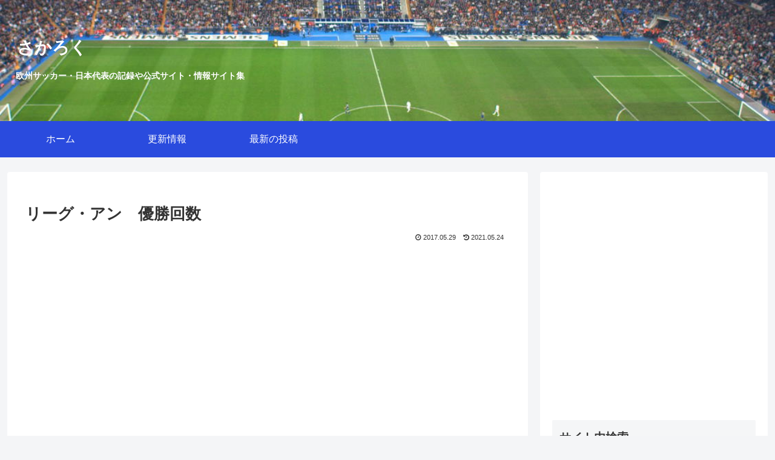

--- FILE ---
content_type: text/html; charset=utf-8
request_url: https://www.google.com/recaptcha/api2/aframe
body_size: 257
content:
<!DOCTYPE HTML><html><head><meta http-equiv="content-type" content="text/html; charset=UTF-8"></head><body><script nonce="WyGGoFs5Ex2SoeYBiu8MEQ">/** Anti-fraud and anti-abuse applications only. See google.com/recaptcha */ try{var clients={'sodar':'https://pagead2.googlesyndication.com/pagead/sodar?'};window.addEventListener("message",function(a){try{if(a.source===window.parent){var b=JSON.parse(a.data);var c=clients[b['id']];if(c){var d=document.createElement('img');d.src=c+b['params']+'&rc='+(localStorage.getItem("rc::a")?sessionStorage.getItem("rc::b"):"");window.document.body.appendChild(d);sessionStorage.setItem("rc::e",parseInt(sessionStorage.getItem("rc::e")||0)+1);localStorage.setItem("rc::h",'1768992922197');}}}catch(b){}});window.parent.postMessage("_grecaptcha_ready", "*");}catch(b){}</script></body></html>

--- FILE ---
content_type: text/css
request_url: https://sakaroku.com/wp-content/themes/cocoon-child-master/style.css?ver=6.8.3&fver=20250627045940
body_size: 1111
content:
@charset "UTF-8";

/*!
Theme Name: Cocoon Child
Description: Cocoon専用の子テーマ
Theme URI: https://wp-cocoon.com/
Author: わいひら
Author URI: https://nelog.jp/
Template:   cocoon-master
Version:    1.1.3
*/

/************************************
** 子テーマ用のスタイルを書く
************************************/

/* リストの装飾を無しに */
.article ul{
  list-style-type: none;
}

/* リストアイテムの装飾を無しに */
.article li{
  list-style-type: none;
}

/* h2の線を無しに */
.article h2 {
  border:none;
}

/* h3の線を無しに */
.article h3{
  border:none;
}

/* h4の線を無しに */
.article  h4{
  border:none;
}

/* h5の線を無しに */
.article  h5{
  border:none;
}

/* リンク文字の色、下線無しに */
a:link {
  text-decoration: none;
  color: #2a4bde;
}

/* リンク先訪問後の色 */
a:visited {
  color: #2a4bde;
}

/* リンク文字のホバー時の色 */
a:hover {
  color: #C03;
}

/* テーブルで偶数行の色を変える */
table tr:nth-of-type(2n) {
  background-color: #EFEFEF;
}

/* テーブルで奇数行の色を変える */
table tr:nth-of-type(2n+1) {
  background-color: #fff;
}

/* テーブルの区切り線を見えるように */
table:not(.has-border-color) :where(th, td) {
  border: 1px solid #ccc;
}

/* テーブルの行の高さの変更 */
table th,
table td{
  padding: 3px 5px;
}

/* サイト説明文を左寄せにし、フォントサイズと太さを変更 */
.tagline {
  text-align: left;
  font-size: 14px;
  font-weight: bold;
}

/* サイトタイトルを左寄せに */
.logo {
  text-align: left;
}

/* サイトタイトルの文字を太く */
.site-name-text {
  font-weight: bold;
}

/* サイトタイトルと説明文の行間の空白を無くす */
.header .logo-text,
.tagline {
padding: 0;
}

/* グローバルナビを左寄せに */
.navi-in > ul {
	justify-content: flex-start;
}

/* サイドバー、タイトル間のスペースの調整 */
.sidebar .widget li a {
  padding-top: 5px;
  padding-bottom: 5px;
}

/* サイドバーのリンク色 */
.sidebar .widget li a:link {
  color: #1967d2;
}

/* サイドバーのリンク色 訪問済 */
.sidebar .widget li a:visited {
  color: #1967d2;
}

/* サイドバーのリンク色 ホバー時 */
.sidebar .widget li a:hover {
  color: #e53900;
}

/* サイドバーのリンク色 */
.sidebar .widget li a:active {
  color: #1967d2;
}

/* 本文下カテゴリーリンクの調整 */
.cat-link {
  color: var(--cocoon-text-color);
  padding: 2px 6px;
  background-color: #fff;
  border: 1px solid var(--cocoon-x-pallid-text-color);
  border-radius: var(--cocoon-badge-border-radius);
  word-break: break-all;
}

/* 本文下カテゴリーリンクの調整 ホバー時 */
.cat-link:hover {
  background-color: #f5f8fa;
  transition: all 0.3s ease-in-out;
  color: var(--cocoon-text-color);
}

/* 固定ページの投稿日、更新日を非表示にする */
.page .date-tags {
  display: none;
}

/************************************
** レスポンシブデザイン用のメディアクエリ
************************************/
/*1023px以下*/
@media screen and (max-width: 1023px){
  /*必要ならばここにコードを書く*/
}

/*834px以下*/
@media screen and (max-width: 834px){
  /*必要ならばここにコードを書く*/
}

/*480px以下*/
@media screen and (max-width: 480px){
  /*必要ならばここにコードを書く*/
}
